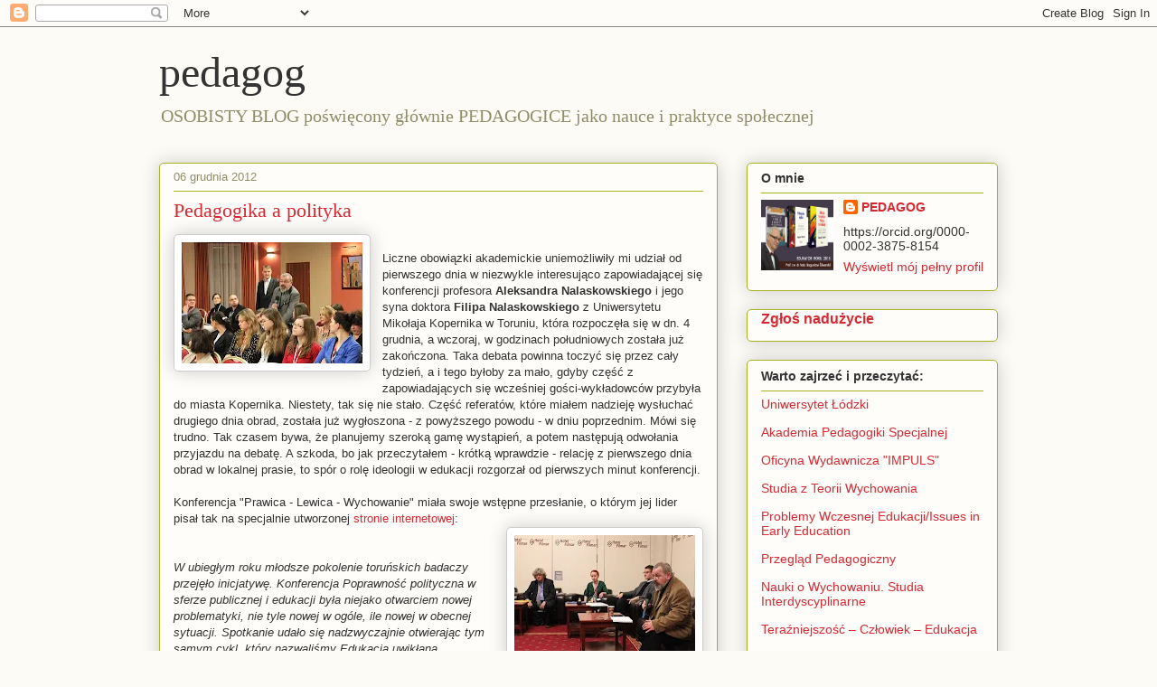

--- FILE ---
content_type: text/html; charset=UTF-8
request_url: https://sliwerski-pedagog.blogspot.com/2012/12/pedagogika-polityka.html
body_size: 15948
content:
<!DOCTYPE html>
<html class='v2' dir='ltr' lang='pl'>
<head>
<link href='https://www.blogger.com/static/v1/widgets/335934321-css_bundle_v2.css' rel='stylesheet' type='text/css'/>
<meta content='width=1100' name='viewport'/>
<meta content='text/html; charset=UTF-8' http-equiv='Content-Type'/>
<meta content='blogger' name='generator'/>
<link href='https://sliwerski-pedagog.blogspot.com/favicon.ico' rel='icon' type='image/x-icon'/>
<link href='https://sliwerski-pedagog.blogspot.com/2012/12/pedagogika-polityka.html' rel='canonical'/>
<link rel="alternate" type="application/atom+xml" title="pedagog - Atom" href="https://sliwerski-pedagog.blogspot.com/feeds/posts/default" />
<link rel="alternate" type="application/rss+xml" title="pedagog - RSS" href="https://sliwerski-pedagog.blogspot.com/feeds/posts/default?alt=rss" />
<link rel="service.post" type="application/atom+xml" title="pedagog - Atom" href="https://www.blogger.com/feeds/4983906471130010497/posts/default" />

<link rel="alternate" type="application/atom+xml" title="pedagog - Atom" href="https://sliwerski-pedagog.blogspot.com/feeds/4785099331834126483/comments/default" />
<!--Can't find substitution for tag [blog.ieCssRetrofitLinks]-->
<link href='https://blogger.googleusercontent.com/img/b/R29vZ2xl/AVvXsEib7vuW8w7b3kyuQaCaMacxP8UxdK-cyRplj2MVJddj0yd52FyIg7gDya7hOcBn_wUi1CAkjCo1uS5JiFOAadAAyyThSTcaXccURzo8XJSrLZoRw7ARGvRtad14j9-kq8QSABPeNAckbSY/s200/IMG_6638.JPG' rel='image_src'/>
<meta content='https://sliwerski-pedagog.blogspot.com/2012/12/pedagogika-polityka.html' property='og:url'/>
<meta content='Pedagogika a polityka' property='og:title'/>
<meta content='pedagogika,  edukacja, nauka, szkolnictwo wyższe, kształcenie, wychowanie, awanse na stopnie i tytuły naukowe, polityka oświatowa' property='og:description'/>
<meta content='https://blogger.googleusercontent.com/img/b/R29vZ2xl/AVvXsEib7vuW8w7b3kyuQaCaMacxP8UxdK-cyRplj2MVJddj0yd52FyIg7gDya7hOcBn_wUi1CAkjCo1uS5JiFOAadAAyyThSTcaXccURzo8XJSrLZoRw7ARGvRtad14j9-kq8QSABPeNAckbSY/w1200-h630-p-k-no-nu/IMG_6638.JPG' property='og:image'/>
<title>pedagog: Pedagogika a polityka</title>
<style id='page-skin-1' type='text/css'><!--
/*
-----------------------------------------------
Blogger Template Style
Name:     Awesome Inc.
Designer: Tina Chen
URL:      tinachen.org
----------------------------------------------- */
/* Content
----------------------------------------------- */
body {
font: normal normal 13px Arial, Tahoma, Helvetica, FreeSans, sans-serif;
color: #333333;
background: #fcfbf5 none repeat scroll top left;
}
html body .content-outer {
min-width: 0;
max-width: 100%;
width: 100%;
}
a:link {
text-decoration: none;
color: #d52a33;
}
a:visited {
text-decoration: none;
color: #7d181e;
}
a:hover {
text-decoration: underline;
color: #d52a33;
}
.body-fauxcolumn-outer .cap-top {
position: absolute;
z-index: 1;
height: 276px;
width: 100%;
background: transparent none repeat-x scroll top left;
_background-image: none;
}
/* Columns
----------------------------------------------- */
.content-inner {
padding: 0;
}
.header-inner .section {
margin: 0 16px;
}
.tabs-inner .section {
margin: 0 16px;
}
.main-inner {
padding-top: 30px;
}
.main-inner .column-center-inner,
.main-inner .column-left-inner,
.main-inner .column-right-inner {
padding: 0 5px;
}
*+html body .main-inner .column-center-inner {
margin-top: -30px;
}
#layout .main-inner .column-center-inner {
margin-top: 0;
}
/* Header
----------------------------------------------- */
.header-outer {
margin: 0 0 0 0;
background: transparent none repeat scroll 0 0;
}
.Header h1 {
font: normal normal 48px Georgia, Utopia, 'Palatino Linotype', Palatino, serif;
color: #333333;
text-shadow: 0 0 -1px #000000;
}
.Header h1 a {
color: #333333;
}
.Header .description {
font: normal normal 20px Georgia, Utopia, 'Palatino Linotype', Palatino, serif;
color: #908d6a;
}
.header-inner .Header .titlewrapper,
.header-inner .Header .descriptionwrapper {
padding-left: 0;
padding-right: 0;
margin-bottom: 0;
}
.header-inner .Header .titlewrapper {
padding-top: 22px;
}
/* Tabs
----------------------------------------------- */
.tabs-outer {
overflow: hidden;
position: relative;
background: #b3ca88 url(https://resources.blogblog.com/blogblog/data/1kt/awesomeinc/tabs_gradient_light.png) repeat scroll 0 0;
}
#layout .tabs-outer {
overflow: visible;
}
.tabs-cap-top, .tabs-cap-bottom {
position: absolute;
width: 100%;
border-top: 1px solid #908d6a;
}
.tabs-cap-bottom {
bottom: 0;
}
.tabs-inner .widget li a {
display: inline-block;
margin: 0;
padding: .6em 1.5em;
font: normal normal 13px Arial, Tahoma, Helvetica, FreeSans, sans-serif;
color: #333333;
border-top: 1px solid #908d6a;
border-bottom: 1px solid #908d6a;
border-left: 1px solid #908d6a;
height: 16px;
line-height: 16px;
}
.tabs-inner .widget li:last-child a {
border-right: 1px solid #908d6a;
}
.tabs-inner .widget li.selected a, .tabs-inner .widget li a:hover {
background: #63704b url(https://resources.blogblog.com/blogblog/data/1kt/awesomeinc/tabs_gradient_light.png) repeat-x scroll 0 -100px;
color: #ffffff;
}
/* Headings
----------------------------------------------- */
h2 {
font: normal bold 14px Arial, Tahoma, Helvetica, FreeSans, sans-serif;
color: #333333;
}
/* Widgets
----------------------------------------------- */
.main-inner .section {
margin: 0 27px;
padding: 0;
}
.main-inner .column-left-outer,
.main-inner .column-right-outer {
margin-top: 0;
}
#layout .main-inner .column-left-outer,
#layout .main-inner .column-right-outer {
margin-top: 0;
}
.main-inner .column-left-inner,
.main-inner .column-right-inner {
background: transparent none repeat 0 0;
-moz-box-shadow: 0 0 0 rgba(0, 0, 0, .2);
-webkit-box-shadow: 0 0 0 rgba(0, 0, 0, .2);
-goog-ms-box-shadow: 0 0 0 rgba(0, 0, 0, .2);
box-shadow: 0 0 0 rgba(0, 0, 0, .2);
-moz-border-radius: 5px;
-webkit-border-radius: 5px;
-goog-ms-border-radius: 5px;
border-radius: 5px;
}
#layout .main-inner .column-left-inner,
#layout .main-inner .column-right-inner {
margin-top: 0;
}
.sidebar .widget {
font: normal normal 14px Arial, Tahoma, Helvetica, FreeSans, sans-serif;
color: #333333;
}
.sidebar .widget a:link {
color: #d52a33;
}
.sidebar .widget a:visited {
color: #7d181e;
}
.sidebar .widget a:hover {
color: #d52a33;
}
.sidebar .widget h2 {
text-shadow: 0 0 -1px #000000;
}
.main-inner .widget {
background-color: #fefdfa;
border: 1px solid #aab123;
padding: 0 15px 15px;
margin: 20px -16px;
-moz-box-shadow: 0 0 20px rgba(0, 0, 0, .2);
-webkit-box-shadow: 0 0 20px rgba(0, 0, 0, .2);
-goog-ms-box-shadow: 0 0 20px rgba(0, 0, 0, .2);
box-shadow: 0 0 20px rgba(0, 0, 0, .2);
-moz-border-radius: 5px;
-webkit-border-radius: 5px;
-goog-ms-border-radius: 5px;
border-radius: 5px;
}
.main-inner .widget h2 {
margin: 0 -0;
padding: .6em 0 .5em;
border-bottom: 1px solid transparent;
}
.footer-inner .widget h2 {
padding: 0 0 .4em;
border-bottom: 1px solid transparent;
}
.main-inner .widget h2 + div, .footer-inner .widget h2 + div {
border-top: 1px solid #aab123;
padding-top: 8px;
}
.main-inner .widget .widget-content {
margin: 0 -0;
padding: 7px 0 0;
}
.main-inner .widget ul, .main-inner .widget #ArchiveList ul.flat {
margin: -8px -15px 0;
padding: 0;
list-style: none;
}
.main-inner .widget #ArchiveList {
margin: -8px 0 0;
}
.main-inner .widget ul li, .main-inner .widget #ArchiveList ul.flat li {
padding: .5em 15px;
text-indent: 0;
color: #666666;
border-top: 0 solid #aab123;
border-bottom: 1px solid transparent;
}
.main-inner .widget #ArchiveList ul li {
padding-top: .25em;
padding-bottom: .25em;
}
.main-inner .widget ul li:first-child, .main-inner .widget #ArchiveList ul.flat li:first-child {
border-top: none;
}
.main-inner .widget ul li:last-child, .main-inner .widget #ArchiveList ul.flat li:last-child {
border-bottom: none;
}
.post-body {
position: relative;
}
.main-inner .widget .post-body ul {
padding: 0 2.5em;
margin: .5em 0;
list-style: disc;
}
.main-inner .widget .post-body ul li {
padding: 0.25em 0;
margin-bottom: .25em;
color: #333333;
border: none;
}
.footer-inner .widget ul {
padding: 0;
list-style: none;
}
.widget .zippy {
color: #666666;
}
/* Posts
----------------------------------------------- */
body .main-inner .Blog {
padding: 0;
margin-bottom: 1em;
background-color: transparent;
border: none;
-moz-box-shadow: 0 0 0 rgba(0, 0, 0, 0);
-webkit-box-shadow: 0 0 0 rgba(0, 0, 0, 0);
-goog-ms-box-shadow: 0 0 0 rgba(0, 0, 0, 0);
box-shadow: 0 0 0 rgba(0, 0, 0, 0);
}
.main-inner .section:last-child .Blog:last-child {
padding: 0;
margin-bottom: 1em;
}
.main-inner .widget h2.date-header {
margin: 0 -15px 1px;
padding: 0 0 0 0;
font: normal normal 13px Arial, Tahoma, Helvetica, FreeSans, sans-serif;
color: #908d6a;
background: transparent none no-repeat scroll top left;
border-top: 0 solid #aab123;
border-bottom: 1px solid transparent;
-moz-border-radius-topleft: 0;
-moz-border-radius-topright: 0;
-webkit-border-top-left-radius: 0;
-webkit-border-top-right-radius: 0;
border-top-left-radius: 0;
border-top-right-radius: 0;
position: static;
bottom: 100%;
right: 15px;
text-shadow: 0 0 -1px #000000;
}
.main-inner .widget h2.date-header span {
font: normal normal 13px Arial, Tahoma, Helvetica, FreeSans, sans-serif;
display: block;
padding: .5em 15px;
border-left: 0 solid #aab123;
border-right: 0 solid #aab123;
}
.date-outer {
position: relative;
margin: 30px 0 20px;
padding: 0 15px;
background-color: #fefdfa;
border: 1px solid #aab123;
-moz-box-shadow: 0 0 20px rgba(0, 0, 0, .2);
-webkit-box-shadow: 0 0 20px rgba(0, 0, 0, .2);
-goog-ms-box-shadow: 0 0 20px rgba(0, 0, 0, .2);
box-shadow: 0 0 20px rgba(0, 0, 0, .2);
-moz-border-radius: 5px;
-webkit-border-radius: 5px;
-goog-ms-border-radius: 5px;
border-radius: 5px;
}
.date-outer:first-child {
margin-top: 0;
}
.date-outer:last-child {
margin-bottom: 20px;
-moz-border-radius-bottomleft: 5px;
-moz-border-radius-bottomright: 5px;
-webkit-border-bottom-left-radius: 5px;
-webkit-border-bottom-right-radius: 5px;
-goog-ms-border-bottom-left-radius: 5px;
-goog-ms-border-bottom-right-radius: 5px;
border-bottom-left-radius: 5px;
border-bottom-right-radius: 5px;
}
.date-posts {
margin: 0 -0;
padding: 0 0;
clear: both;
}
.post-outer, .inline-ad {
border-top: 1px solid #aab123;
margin: 0 -0;
padding: 15px 0;
}
.post-outer {
padding-bottom: 10px;
}
.post-outer:first-child {
padding-top: 0;
border-top: none;
}
.post-outer:last-child, .inline-ad:last-child {
border-bottom: none;
}
.post-body {
position: relative;
}
.post-body img {
padding: 8px;
background: #ffffff;
border: 1px solid #cccccc;
-moz-box-shadow: 0 0 20px rgba(0, 0, 0, .2);
-webkit-box-shadow: 0 0 20px rgba(0, 0, 0, .2);
box-shadow: 0 0 20px rgba(0, 0, 0, .2);
-moz-border-radius: 5px;
-webkit-border-radius: 5px;
border-radius: 5px;
}
h3.post-title, h4 {
font: normal normal 22px Georgia, Utopia, 'Palatino Linotype', Palatino, serif;
color: #d52a33;
}
h3.post-title a {
font: normal normal 22px Georgia, Utopia, 'Palatino Linotype', Palatino, serif;
color: #d52a33;
}
h3.post-title a:hover {
color: #d52a33;
text-decoration: underline;
}
.post-header {
margin: 0 0 1em;
}
.post-body {
line-height: 1.4;
}
.post-outer h2 {
color: #333333;
}
.post-footer {
margin: 1.5em 0 0;
}
#blog-pager {
padding: 15px;
font-size: 120%;
background-color: #fefdfa;
border: 1px solid #aab123;
-moz-box-shadow: 0 0 20px rgba(0, 0, 0, .2);
-webkit-box-shadow: 0 0 20px rgba(0, 0, 0, .2);
-goog-ms-box-shadow: 0 0 20px rgba(0, 0, 0, .2);
box-shadow: 0 0 20px rgba(0, 0, 0, .2);
-moz-border-radius: 5px;
-webkit-border-radius: 5px;
-goog-ms-border-radius: 5px;
border-radius: 5px;
-moz-border-radius-topleft: 5px;
-moz-border-radius-topright: 5px;
-webkit-border-top-left-radius: 5px;
-webkit-border-top-right-radius: 5px;
-goog-ms-border-top-left-radius: 5px;
-goog-ms-border-top-right-radius: 5px;
border-top-left-radius: 5px;
border-top-right-radius-topright: 5px;
margin-top: 1em;
}
.blog-feeds, .post-feeds {
margin: 1em 0;
text-align: center;
color: #333333;
}
.blog-feeds a, .post-feeds a {
color: #d52a33;
}
.blog-feeds a:visited, .post-feeds a:visited {
color: #7d181e;
}
.blog-feeds a:hover, .post-feeds a:hover {
color: #d52a33;
}
.post-outer .comments {
margin-top: 2em;
}
/* Comments
----------------------------------------------- */
.comments .comments-content .icon.blog-author {
background-repeat: no-repeat;
background-image: url([data-uri]);
}
.comments .comments-content .loadmore a {
border-top: 1px solid #908d6a;
border-bottom: 1px solid #908d6a;
}
.comments .continue {
border-top: 2px solid #908d6a;
}
/* Footer
----------------------------------------------- */
.footer-outer {
margin: -20px 0 -1px;
padding: 20px 0 0;
color: #333333;
overflow: hidden;
}
.footer-fauxborder-left {
border-top: 1px solid #aab123;
background: #fefdfa none repeat scroll 0 0;
-moz-box-shadow: 0 0 20px rgba(0, 0, 0, .2);
-webkit-box-shadow: 0 0 20px rgba(0, 0, 0, .2);
-goog-ms-box-shadow: 0 0 20px rgba(0, 0, 0, .2);
box-shadow: 0 0 20px rgba(0, 0, 0, .2);
margin: 0 -20px;
}
/* Mobile
----------------------------------------------- */
body.mobile {
background-size: auto;
}
.mobile .body-fauxcolumn-outer {
background: transparent none repeat scroll top left;
}
*+html body.mobile .main-inner .column-center-inner {
margin-top: 0;
}
.mobile .main-inner .widget {
padding: 0 0 15px;
}
.mobile .main-inner .widget h2 + div,
.mobile .footer-inner .widget h2 + div {
border-top: none;
padding-top: 0;
}
.mobile .footer-inner .widget h2 {
padding: 0.5em 0;
border-bottom: none;
}
.mobile .main-inner .widget .widget-content {
margin: 0;
padding: 7px 0 0;
}
.mobile .main-inner .widget ul,
.mobile .main-inner .widget #ArchiveList ul.flat {
margin: 0 -15px 0;
}
.mobile .main-inner .widget h2.date-header {
right: 0;
}
.mobile .date-header span {
padding: 0.4em 0;
}
.mobile .date-outer:first-child {
margin-bottom: 0;
border: 1px solid #aab123;
-moz-border-radius-topleft: 5px;
-moz-border-radius-topright: 5px;
-webkit-border-top-left-radius: 5px;
-webkit-border-top-right-radius: 5px;
-goog-ms-border-top-left-radius: 5px;
-goog-ms-border-top-right-radius: 5px;
border-top-left-radius: 5px;
border-top-right-radius: 5px;
}
.mobile .date-outer {
border-color: #aab123;
border-width: 0 1px 1px;
}
.mobile .date-outer:last-child {
margin-bottom: 0;
}
.mobile .main-inner {
padding: 0;
}
.mobile .header-inner .section {
margin: 0;
}
.mobile .post-outer, .mobile .inline-ad {
padding: 5px 0;
}
.mobile .tabs-inner .section {
margin: 0 10px;
}
.mobile .main-inner .widget h2 {
margin: 0;
padding: 0;
}
.mobile .main-inner .widget h2.date-header span {
padding: 0;
}
.mobile .main-inner .widget .widget-content {
margin: 0;
padding: 7px 0 0;
}
.mobile #blog-pager {
border: 1px solid transparent;
background: #fefdfa none repeat scroll 0 0;
}
.mobile .main-inner .column-left-inner,
.mobile .main-inner .column-right-inner {
background: transparent none repeat 0 0;
-moz-box-shadow: none;
-webkit-box-shadow: none;
-goog-ms-box-shadow: none;
box-shadow: none;
}
.mobile .date-posts {
margin: 0;
padding: 0;
}
.mobile .footer-fauxborder-left {
margin: 0;
border-top: inherit;
}
.mobile .main-inner .section:last-child .Blog:last-child {
margin-bottom: 0;
}
.mobile-index-contents {
color: #333333;
}
.mobile .mobile-link-button {
background: #d52a33 url(https://resources.blogblog.com/blogblog/data/1kt/awesomeinc/tabs_gradient_light.png) repeat scroll 0 0;
}
.mobile-link-button a:link, .mobile-link-button a:visited {
color: #ffffff;
}
.mobile .tabs-inner .PageList .widget-content {
background: transparent;
border-top: 1px solid;
border-color: #908d6a;
color: #333333;
}
.mobile .tabs-inner .PageList .widget-content .pagelist-arrow {
border-left: 1px solid #908d6a;
}

--></style>
<style id='template-skin-1' type='text/css'><!--
body {
min-width: 960px;
}
.content-outer, .content-fauxcolumn-outer, .region-inner {
min-width: 960px;
max-width: 960px;
_width: 960px;
}
.main-inner .columns {
padding-left: 0;
padding-right: 310px;
}
.main-inner .fauxcolumn-center-outer {
left: 0;
right: 310px;
/* IE6 does not respect left and right together */
_width: expression(this.parentNode.offsetWidth -
parseInt("0") -
parseInt("310px") + 'px');
}
.main-inner .fauxcolumn-left-outer {
width: 0;
}
.main-inner .fauxcolumn-right-outer {
width: 310px;
}
.main-inner .column-left-outer {
width: 0;
right: 100%;
margin-left: -0;
}
.main-inner .column-right-outer {
width: 310px;
margin-right: -310px;
}
#layout {
min-width: 0;
}
#layout .content-outer {
min-width: 0;
width: 800px;
}
#layout .region-inner {
min-width: 0;
width: auto;
}
body#layout div.add_widget {
padding: 8px;
}
body#layout div.add_widget a {
margin-left: 32px;
}
--></style>
<link href='https://www.blogger.com/dyn-css/authorization.css?targetBlogID=4983906471130010497&amp;zx=3f1fb146-e442-40d7-a87c-1d4b640ee323' media='none' onload='if(media!=&#39;all&#39;)media=&#39;all&#39;' rel='stylesheet'/><noscript><link href='https://www.blogger.com/dyn-css/authorization.css?targetBlogID=4983906471130010497&amp;zx=3f1fb146-e442-40d7-a87c-1d4b640ee323' rel='stylesheet'/></noscript>
<meta name='google-adsense-platform-account' content='ca-host-pub-1556223355139109'/>
<meta name='google-adsense-platform-domain' content='blogspot.com'/>

<!-- data-ad-client=ca-pub-7691986349484166 -->

</head>
<body class='loading variant-renewable'>
<div class='navbar section' id='navbar' name='Pasek nawigacyjny'><div class='widget Navbar' data-version='1' id='Navbar1'><script type="text/javascript">
    function setAttributeOnload(object, attribute, val) {
      if(window.addEventListener) {
        window.addEventListener('load',
          function(){ object[attribute] = val; }, false);
      } else {
        window.attachEvent('onload', function(){ object[attribute] = val; });
      }
    }
  </script>
<div id="navbar-iframe-container"></div>
<script type="text/javascript" src="https://apis.google.com/js/platform.js"></script>
<script type="text/javascript">
      gapi.load("gapi.iframes:gapi.iframes.style.bubble", function() {
        if (gapi.iframes && gapi.iframes.getContext) {
          gapi.iframes.getContext().openChild({
              url: 'https://www.blogger.com/navbar/4983906471130010497?po\x3d4785099331834126483\x26origin\x3dhttps://sliwerski-pedagog.blogspot.com',
              where: document.getElementById("navbar-iframe-container"),
              id: "navbar-iframe"
          });
        }
      });
    </script><script type="text/javascript">
(function() {
var script = document.createElement('script');
script.type = 'text/javascript';
script.src = '//pagead2.googlesyndication.com/pagead/js/google_top_exp.js';
var head = document.getElementsByTagName('head')[0];
if (head) {
head.appendChild(script);
}})();
</script>
</div></div>
<div class='body-fauxcolumns'>
<div class='fauxcolumn-outer body-fauxcolumn-outer'>
<div class='cap-top'>
<div class='cap-left'></div>
<div class='cap-right'></div>
</div>
<div class='fauxborder-left'>
<div class='fauxborder-right'></div>
<div class='fauxcolumn-inner'>
</div>
</div>
<div class='cap-bottom'>
<div class='cap-left'></div>
<div class='cap-right'></div>
</div>
</div>
</div>
<div class='content'>
<div class='content-fauxcolumns'>
<div class='fauxcolumn-outer content-fauxcolumn-outer'>
<div class='cap-top'>
<div class='cap-left'></div>
<div class='cap-right'></div>
</div>
<div class='fauxborder-left'>
<div class='fauxborder-right'></div>
<div class='fauxcolumn-inner'>
</div>
</div>
<div class='cap-bottom'>
<div class='cap-left'></div>
<div class='cap-right'></div>
</div>
</div>
</div>
<div class='content-outer'>
<div class='content-cap-top cap-top'>
<div class='cap-left'></div>
<div class='cap-right'></div>
</div>
<div class='fauxborder-left content-fauxborder-left'>
<div class='fauxborder-right content-fauxborder-right'></div>
<div class='content-inner'>
<header>
<div class='header-outer'>
<div class='header-cap-top cap-top'>
<div class='cap-left'></div>
<div class='cap-right'></div>
</div>
<div class='fauxborder-left header-fauxborder-left'>
<div class='fauxborder-right header-fauxborder-right'></div>
<div class='region-inner header-inner'>
<div class='header section' id='header' name='Nagłówek'><div class='widget Header' data-version='1' id='Header1'>
<div id='header-inner'>
<div class='titlewrapper'>
<h1 class='title'>
<a href='https://sliwerski-pedagog.blogspot.com/'>
pedagog
</a>
</h1>
</div>
<div class='descriptionwrapper'>
<p class='description'><span>OSOBISTY BLOG poświęcony głównie PEDAGOGICE jako nauce i praktyce społecznej</span></p>
</div>
</div>
</div></div>
</div>
</div>
<div class='header-cap-bottom cap-bottom'>
<div class='cap-left'></div>
<div class='cap-right'></div>
</div>
</div>
</header>
<div class='tabs-outer'>
<div class='tabs-cap-top cap-top'>
<div class='cap-left'></div>
<div class='cap-right'></div>
</div>
<div class='fauxborder-left tabs-fauxborder-left'>
<div class='fauxborder-right tabs-fauxborder-right'></div>
<div class='region-inner tabs-inner'>
<div class='tabs no-items section' id='crosscol' name='Wszystkie kolumny'></div>
<div class='tabs no-items section' id='crosscol-overflow' name='Cross-Column 2'></div>
</div>
</div>
<div class='tabs-cap-bottom cap-bottom'>
<div class='cap-left'></div>
<div class='cap-right'></div>
</div>
</div>
<div class='main-outer'>
<div class='main-cap-top cap-top'>
<div class='cap-left'></div>
<div class='cap-right'></div>
</div>
<div class='fauxborder-left main-fauxborder-left'>
<div class='fauxborder-right main-fauxborder-right'></div>
<div class='region-inner main-inner'>
<div class='columns fauxcolumns'>
<div class='fauxcolumn-outer fauxcolumn-center-outer'>
<div class='cap-top'>
<div class='cap-left'></div>
<div class='cap-right'></div>
</div>
<div class='fauxborder-left'>
<div class='fauxborder-right'></div>
<div class='fauxcolumn-inner'>
</div>
</div>
<div class='cap-bottom'>
<div class='cap-left'></div>
<div class='cap-right'></div>
</div>
</div>
<div class='fauxcolumn-outer fauxcolumn-left-outer'>
<div class='cap-top'>
<div class='cap-left'></div>
<div class='cap-right'></div>
</div>
<div class='fauxborder-left'>
<div class='fauxborder-right'></div>
<div class='fauxcolumn-inner'>
</div>
</div>
<div class='cap-bottom'>
<div class='cap-left'></div>
<div class='cap-right'></div>
</div>
</div>
<div class='fauxcolumn-outer fauxcolumn-right-outer'>
<div class='cap-top'>
<div class='cap-left'></div>
<div class='cap-right'></div>
</div>
<div class='fauxborder-left'>
<div class='fauxborder-right'></div>
<div class='fauxcolumn-inner'>
</div>
</div>
<div class='cap-bottom'>
<div class='cap-left'></div>
<div class='cap-right'></div>
</div>
</div>
<!-- corrects IE6 width calculation -->
<div class='columns-inner'>
<div class='column-center-outer'>
<div class='column-center-inner'>
<div class='main section' id='main' name='Główny'><div class='widget Blog' data-version='1' id='Blog1'>
<div class='blog-posts hfeed'>

          <div class="date-outer">
        
<h2 class='date-header'><span>06 grudnia 2012</span></h2>

          <div class="date-posts">
        
<div class='post-outer'>
<div class='post hentry uncustomized-post-template' itemprop='blogPost' itemscope='itemscope' itemtype='http://schema.org/BlogPosting'>
<meta content='https://blogger.googleusercontent.com/img/b/R29vZ2xl/AVvXsEib7vuW8w7b3kyuQaCaMacxP8UxdK-cyRplj2MVJddj0yd52FyIg7gDya7hOcBn_wUi1CAkjCo1uS5JiFOAadAAyyThSTcaXccURzo8XJSrLZoRw7ARGvRtad14j9-kq8QSABPeNAckbSY/s200/IMG_6638.JPG' itemprop='image_url'/>
<meta content='4983906471130010497' itemprop='blogId'/>
<meta content='4785099331834126483' itemprop='postId'/>
<a name='4785099331834126483'></a>
<h3 class='post-title entry-title' itemprop='name'>
Pedagogika a polityka
</h3>
<div class='post-header'>
<div class='post-header-line-1'></div>
</div>
<div class='post-body entry-content' id='post-body-4785099331834126483' itemprop='description articleBody'>
<div class="separator" style="clear: both; text-align: center;"><a href="https://blogger.googleusercontent.com/img/b/R29vZ2xl/AVvXsEib7vuW8w7b3kyuQaCaMacxP8UxdK-cyRplj2MVJddj0yd52FyIg7gDya7hOcBn_wUi1CAkjCo1uS5JiFOAadAAyyThSTcaXccURzo8XJSrLZoRw7ARGvRtad14j9-kq8QSABPeNAckbSY/s1600/IMG_6638.JPG" imageanchor="1" style="clear:left; float:left;margin-right:1em; margin-bottom:1em"><img border="0" height="134" loading="lazy" src="https://blogger.googleusercontent.com/img/b/R29vZ2xl/AVvXsEib7vuW8w7b3kyuQaCaMacxP8UxdK-cyRplj2MVJddj0yd52FyIg7gDya7hOcBn_wUi1CAkjCo1uS5JiFOAadAAyyThSTcaXccURzo8XJSrLZoRw7ARGvRtad14j9-kq8QSABPeNAckbSY/s200-rw/IMG_6638.JPG" width="200" /></a></div><br />
Liczne obowiązki akademickie uniemożliwiły mi udział od pierwszego dnia w niezwykle interesująco zapowiadającej się konferencji profesora <b>Aleksandra Nalaskowskiego </b> i jego syna doktora <b>Filipa Nalaskowskiego </b>z Uniwersytetu Mikołaja Kopernika w Toruniu, która rozpoczęła się w dn. 4 grudnia, a wczoraj, w godzinach południowych została już zakończona. Taka debata powinna toczyć się przez cały tydzień, a i tego byłoby za mało, gdyby część z zapowiadających się wcześniej gości-wykładowców przybyła do miasta Kopernika. Niestety, tak się nie stało. Część referatów, które miałem nadzieję wysłuchać drugiego dnia obrad, została już wygłoszona - z powyższego powodu - w dniu poprzednim. Mówi się trudno. Tak czasem bywa, że planujemy szeroką gamę wystąpień, a potem następują odwołania przyjazdu na debatę. A szkoda, bo jak przeczytałem - krótką wprawdzie - relację z pierwszego dnia obrad w lokalnej prasie, to spór o rolę ideologii w edukacji rozgorzał od pierwszych minut konferencji. <br />
<br />
Konferencja "Prawica - Lewica - Wychowanie" miała swoje wstępne przesłanie, o którym jej lider pisał tak na specjalnie utworzonej <a href="http://www.p-l-w.umk.pl/">stronie internetowej</a>: <br />
<div class="separator" style="clear: both; text-align: center;"><a href="https://blogger.googleusercontent.com/img/b/R29vZ2xl/AVvXsEh33Jiqecug9Kg5I5ws-ShSONFuylC5EjV-YbrsJpVImN9sVjzQmSw0I2Bdo9NJu0vsDze9-77wbGSnoQD5dOrV-_ST7ZW6Dp5WKoozfRVEaFVkwEpkFbhUmsepUuiL6-fzk_qsVYqXknM/s1600/IMG_6707.JPG" imageanchor="1" style="clear:right; float:right; margin-left:1em; margin-bottom:1em"><img border="0" height="134" loading="lazy" src="https://blogger.googleusercontent.com/img/b/R29vZ2xl/AVvXsEh33Jiqecug9Kg5I5ws-ShSONFuylC5EjV-YbrsJpVImN9sVjzQmSw0I2Bdo9NJu0vsDze9-77wbGSnoQD5dOrV-_ST7ZW6Dp5WKoozfRVEaFVkwEpkFbhUmsepUuiL6-fzk_qsVYqXknM/s200-rw/IMG_6707.JPG" width="200" /></a></div><br />
<br />
<i>W ubiegłym roku młodsze pokolenie toruńskich badaczy przejęło inicjatywę. Konferencja Poprawność polityczna w sferze publicznej i edukacji była niejako otwarciem nowej problematyki, nie tyle nowej w ogóle, ile nowej w obecnej sytuacji. Spotkanie udało się nadzwyczajnie otwierając tym samym cykl, który nazwaliśmy Edukacja uwikłana. Znakomici goście dopisali, a słuchaczy było multum. Pomysłodawcą i liderem całego przedsięwzięcia był mój syn dr Filip Nalaskowski, który z niewielkim, ale nadzwyczaj kompetentnym zespołem naukowym robotę wykonał perfekcyjnie. Nic więc dziwnego, że ten właśnie naukowy zastęp poprosiłem o realizację swojego pomysłu Prawica-lewica-wychowanie będącego pewną kontynuacją cyklu zapoczątkowanego przez spontaniczność, ciekawość i profesjonalizm młodszej generacji toruńskich pedagogów. <br />
<br />
Nie śmiem Państwu narzucać rozumienia kategorii &#8222;lewica&#8221; czy &#8222;prawica&#8221;. Każdy z nas interpretuje je indywidualnie i na swój sposób wyraźnie. Pełnia tych interpretacji tworzy nasz społeczny krajobraz, który w wykonaniu prawdziwych gwiazd nauki i społecznej praktyki z całą pewnością nie zamieni się w landszaft. To na tle tego krajobrazu istnieje wychowanie, ideał wychowania, szkoła i zapiekłe niekiedy spory. Warto o tym mówić, warto, aby młodsi słuchali. (...) Jak łatwo zauważyć propozycja dotyczy pewnych biegunów kategorialnych. Nie ma w niej więc  miejsca na tzw. centrum. To zabieg świadomy i przemyślany. Chodzi bowiem o zaznaczenie wyrazistych konturów, a nie szarości czy półtonów tego szkicu. Działanie może mało subtelne, ale w obecnej sytuacji myślenia o wychowaniu niezbędne</i> <br />
<br />
<div class="separator" style="clear: both; text-align: center;"><a href="https://blogger.googleusercontent.com/img/b/R29vZ2xl/AVvXsEhKbTthcNT7TK3-45OoHgEto6kUXVk2Y19ofU6FgkcIxlKaikc7uaXxeH623Ufgagfju9_YTu501x5sGPUxaKTHGqRhs7XwDyPfQmjxvIUXrxVX8WbhVt0WDx37LuhEvHaA3Hyi9G5I3-U/s1600/IMG_6784.JPG" imageanchor="1" style="clear:right; float:right; margin-left:1em; margin-bottom:1em"><img border="0" height="134" loading="lazy" src="https://blogger.googleusercontent.com/img/b/R29vZ2xl/AVvXsEhKbTthcNT7TK3-45OoHgEto6kUXVk2Y19ofU6FgkcIxlKaikc7uaXxeH623Ufgagfju9_YTu501x5sGPUxaKTHGqRhs7XwDyPfQmjxvIUXrxVX8WbhVt0WDx37LuhEvHaA3Hyi9G5I3-U/s200-rw/IMG_6784.JPG" width="200" /></a></div><br />
<br />
Obrady  miały charakter wyłącznie plenarny, dzięki czemu każdy ich uczestnik  miał możliwość nie tylko wysłuchania syntetycznych wprowadzeń do kluczowych, a zamówionych przez Organizatora, tematów, by móc w czasie dyskusji swobodnie formułować pytania, spierać się, atakować czy domagać się koniecznych wyjaśnień. Wczoraj mogłem wysłuchać tylko dwóch wystąpień - prof. dr hab. Zbyszko Melosika z UAM w Poznaniu na temat: <i>Uniwersytet i polityka: rekonstrukcja dyskursów dominacji </i>oraz dr Dagny Dejny o fenomenie wychowania endemicznego. Powyższym problemom i ich badaczom poświęcałem już w blogu miejsce, omawiając ich publikacje czy wystąpienia na innych konferencjach, więc nie będę ich tu powtarzał. <br />
<br />
<br />
<br />
O pierwszym dniu obrad tak pisał m.in. red. <a href="http://www.nowosci.com.pl/look/nowosci/article.tpl?IdLanguage=17&amp;IdPublication=6&amp;NrIssue=2213&amp;NrSection=1&amp;NrArticle=234438&amp;IdTag=38">Artur Olewiński</a>: <br />
<br />
<i> Jednym z prelegentów jest prof. Tomasz Szkudlarek z Uniwersytetu Gdańskiego. W swoim wystąpieniu sięgnął do źródeł tożsamości politycznej.<div class="separator" style="clear: both; text-align: center;"><a href="https://blogger.googleusercontent.com/img/b/R29vZ2xl/AVvXsEgJLB71u-fcXXa9sJhlUiAiAGmqqe7j3qrgAE9VDXyXGBAcO1J_c4Aq41xOCUCIQt6QluDyQRNFLyC-OKeaeidR9oY6-BUWYiViRHU9YYMm1hJZDcX2uYZhPgBWx2-pERZctEr1nPA27u0/s1600/IMG_6548.JPG" imageanchor="1" style="clear:left; float:left;margin-right:1em; margin-bottom:1em"><img border="0" height="134" loading="lazy" src="https://blogger.googleusercontent.com/img/b/R29vZ2xl/AVvXsEgJLB71u-fcXXa9sJhlUiAiAGmqqe7j3qrgAE9VDXyXGBAcO1J_c4Aq41xOCUCIQt6QluDyQRNFLyC-OKeaeidR9oY6-BUWYiViRHU9YYMm1hJZDcX2uYZhPgBWx2-pERZctEr1nPA27u0/s200-rw/IMG_6548.JPG" width="200" /></a></div><br />
<br />
<br />
- Problem relacji między lewicą i prawicą nie leży wyłącznie w gestii ludzi zajmujących się kwestiami wychowania, wystarczy spojrzeć na scenę polityczną - mówi prof. Tomasz Szkudlarek. - Staram się sięgnąć głębiej, do tego, jak konstruowane są tożsamości polityczne - i lewicowe, i prawicowe. Funkcjonują one w swoich klasycznych formach już bardzo rzadko i są bardzo przemieszane. Pewne idee lewicy przejmuje prawica, a partie lewicowe stają się partiami liberalno-rynkowymi. Łatwo o dezorientację.<br />
<br />
Naukowcy powtarzają, że polityka jest obecna w wychowaniu, mimo że nie zawsze ją dostrzegamy. - Pojęcie polityki jest zmanipulowane, stąd jej połączenie z edukacją być może źle nam się kojarzy - uważa Katarzyna Szymala ze Stowarzyszenia &#8222;Sternik&#8221;. - Pamiętajmy jednak: nie ma edukacji neutralnej światopoglądowo. Edukacja jest nośnikiem pewnych wartości - lewicowych lub prawicowych.</i>  <br />
<br />
Znakomita organizacja, doskonałe warunki obrad, czas na dyskusję i znakomity koncert zespołu "Raz-Dwa-Trzy" sprawiły, że uczestnicy debaty chętnie powrócą do Torunia na kolejną debatę, gdyż nie ma mowy, by ta była ostatnią. W końcu polityka tak głęboko wpisuje się w polską edukację, tak silnie ją dereguluje i niszczy, że warto o tych sprawach mówić bez cenzury.<br />
<div class="separator" style="clear: both; text-align: center;"><a href="https://blogger.googleusercontent.com/img/b/R29vZ2xl/AVvXsEg00ggABwaVjRFSZlfatT9o4DPW8uIPhHEI2TycP6Rcw5RppCK0JK57t93vT5D2kmaIFwf5waxTFOujp5HRbqQLmmd7ZH7Qz21eCulwRf1soFvIdL0n8n0SJVsmZ579BMoioPQdn8LuLkQ/s1600/IMG_6690.JPG" imageanchor="1" style="clear:left; float:left;margin-right:1em; margin-bottom:1em"><img border="0" height="134" loading="lazy" src="https://blogger.googleusercontent.com/img/b/R29vZ2xl/AVvXsEg00ggABwaVjRFSZlfatT9o4DPW8uIPhHEI2TycP6Rcw5RppCK0JK57t93vT5D2kmaIFwf5waxTFOujp5HRbqQLmmd7ZH7Qz21eCulwRf1soFvIdL0n8n0SJVsmZ579BMoioPQdn8LuLkQ/s200-rw/IMG_6690.JPG" width="200" /></a></div><br />
Zdjęcia zamieszczam dzięki uprzejmości Organizatorów, którzy jeszcze przed moim wyjazdem z Torunia przegrali mi fotograficzną atmosferę debaty. <br />
<br />
Szczególne wyrazy uznania należą się anonimowym - dla uczestników debaty - młodym naukowcom, którzy tworząc zespół badaczy, potrafili nzaleźć jeszcze energię i czas na współtworzenie form upowszechniania wyników badań. Taki Zespół powołali do życia w UMK młodzi adiunkci: <b>dr Dagna Dejna</b>, <b>dr Katarzyna Smulska</b> (autorka zamieszczonych tu zdjęć), <b>dr Mirosław Zientarski</b>, <b>dr Agnieszka Uniewska</b>, <b>mgr Iwona Górecka </b> i - wspomniany powyżej <b>dr Filip Nalaskowski</b>. Jest to <b>Zespół Monitorowana Zmian w Kulturze i Edukacji</b>, który powstał całkowicie oddolnie na Wydziale Nauk Pedagogicznych UMK. Prowadzi on badania, organizuje konferencje, jeździ na szkolenia i aplikuje o granty. Regularnie spotykają się na zebraniach "naukowych" i "roboczych" w swojej uczelni. To jest niezwykle optymistyczne, że zmienia się w szkolnictwie wyższym także kultura kreowania środowisk młodych adeptów nauk, którzy - jak w tym przypadku - są pasjonatami pedagogiki. Oby takich było więcej. <br />
<br />
<div class="separator" style="clear: both; text-align: center;"><a href="https://blogger.googleusercontent.com/img/b/R29vZ2xl/AVvXsEhbS61LavJINIg5gpEHrhhJc5e8TK6yXcOUyuXTRtYy8UMuHmyWqvdHEIKx3hYlfOE8T88b7QOWtP6Ee8UzF7IQJG3hTWwlS5m8_T-9MSdv_vR4OiaiuaGm2usaRJ4154d3JHgBPIeSZ2Q/s1600/IMG_6509.JPG" imageanchor="1" style="clear:left; float:left;margin-right:1em; margin-bottom:1em"><img border="0" height="134" loading="lazy" src="https://blogger.googleusercontent.com/img/b/R29vZ2xl/AVvXsEhbS61LavJINIg5gpEHrhhJc5e8TK6yXcOUyuXTRtYy8UMuHmyWqvdHEIKx3hYlfOE8T88b7QOWtP6Ee8UzF7IQJG3hTWwlS5m8_T-9MSdv_vR4OiaiuaGm2usaRJ4154d3JHgBPIeSZ2Q/s200-rw/IMG_6509.JPG" width="200" /></a></div><br />
<br />
<br />
<div style='clear: both;'></div>
</div>
<div class='post-footer'>
<div class='post-footer-line post-footer-line-1'>
<span class='post-author vcard'>
</span>
<span class='post-timestamp'>
on
<meta content='https://sliwerski-pedagog.blogspot.com/2012/12/pedagogika-polityka.html' itemprop='url'/>
<a class='timestamp-link' href='https://sliwerski-pedagog.blogspot.com/2012/12/pedagogika-polityka.html' rel='bookmark' title='permanent link'><abbr class='published' itemprop='datePublished' title='2012-12-06T00:22:00+01:00'>grudnia 06, 2012</abbr></a>
</span>
<span class='post-comment-link'>
</span>
<span class='post-icons'>
</span>
<div class='post-share-buttons goog-inline-block'>
<a class='goog-inline-block share-button sb-email' href='https://www.blogger.com/share-post.g?blogID=4983906471130010497&postID=4785099331834126483&target=email' target='_blank' title='Wyślij pocztą e-mail'><span class='share-button-link-text'>Wyślij pocztą e-mail</span></a><a class='goog-inline-block share-button sb-blog' href='https://www.blogger.com/share-post.g?blogID=4983906471130010497&postID=4785099331834126483&target=blog' onclick='window.open(this.href, "_blank", "height=270,width=475"); return false;' target='_blank' title='Wrzuć na bloga'><span class='share-button-link-text'>Wrzuć na bloga</span></a><a class='goog-inline-block share-button sb-twitter' href='https://www.blogger.com/share-post.g?blogID=4983906471130010497&postID=4785099331834126483&target=twitter' target='_blank' title='Udostępnij w X'><span class='share-button-link-text'>Udostępnij w X</span></a><a class='goog-inline-block share-button sb-facebook' href='https://www.blogger.com/share-post.g?blogID=4983906471130010497&postID=4785099331834126483&target=facebook' onclick='window.open(this.href, "_blank", "height=430,width=640"); return false;' target='_blank' title='Udostępnij w usłudze Facebook'><span class='share-button-link-text'>Udostępnij w usłudze Facebook</span></a><a class='goog-inline-block share-button sb-pinterest' href='https://www.blogger.com/share-post.g?blogID=4983906471130010497&postID=4785099331834126483&target=pinterest' target='_blank' title='Udostępnij w serwisie Pinterest'><span class='share-button-link-text'>Udostępnij w serwisie Pinterest</span></a>
</div>
</div>
<div class='post-footer-line post-footer-line-2'>
<span class='post-labels'>
Etykiety:
<a href='https://sliwerski-pedagog.blogspot.com/search/label/Konferencje%20%20%12%08polityka%20%20%12%20Codzienno%C5%9B%C4%87%20%20%12%20wychowanie' rel='tag'>Konferencje  &#18;&#8;polityka  &#18; Codzienność  &#18; wychowanie</a>,
<a href='https://sliwerski-pedagog.blogspot.com/search/label/Nauka' rel='tag'>Nauka</a>,
<a href='https://sliwerski-pedagog.blogspot.com/search/label/Pedagogika' rel='tag'>Pedagogika</a>,
<a href='https://sliwerski-pedagog.blogspot.com/search/label/socjalizacja' rel='tag'>socjalizacja</a>
</span>
</div>
<div class='post-footer-line post-footer-line-3'>
<span class='post-location'>
</span>
</div>
</div>
</div>
<div class='comments' id='comments'>
<a name='comments'></a>
<h4>Brak komentarzy:</h4>
<div id='Blog1_comments-block-wrapper'>
<dl class='avatar-comment-indent' id='comments-block'>
</dl>
</div>
<p class='comment-footer'>
<div class='comment-form'>
<a name='comment-form'></a>
<h4 id='comment-post-message'>Prześlij komentarz</h4>
<p>Nie będą publikowane  komentarze ad personam<br /></p>
<a href='https://www.blogger.com/comment/frame/4983906471130010497?po=4785099331834126483&hl=pl&saa=85391&origin=https://sliwerski-pedagog.blogspot.com' id='comment-editor-src'></a>
<iframe allowtransparency='true' class='blogger-iframe-colorize blogger-comment-from-post' frameborder='0' height='410px' id='comment-editor' name='comment-editor' src='' width='100%'></iframe>
<script src='https://www.blogger.com/static/v1/jsbin/2830521187-comment_from_post_iframe.js' type='text/javascript'></script>
<script type='text/javascript'>
      BLOG_CMT_createIframe('https://www.blogger.com/rpc_relay.html');
    </script>
</div>
</p>
</div>
</div>
<div class='inline-ad'>
<!--Can't find substitution for tag [adCode]-->
</div>

        </div></div>
      
</div>
<div class='blog-pager' id='blog-pager'>
<span id='blog-pager-newer-link'>
<a class='blog-pager-newer-link' href='https://sliwerski-pedagog.blogspot.com/2012/12/po-co-i-komu-nauczyciele-skadaja.html' id='Blog1_blog-pager-newer-link' title='Nowszy post'>Nowszy post</a>
</span>
<span id='blog-pager-older-link'>
<a class='blog-pager-older-link' href='https://sliwerski-pedagog.blogspot.com/2012/12/deklaracja-warszawska-zamyka-rok.html' id='Blog1_blog-pager-older-link' title='Starszy post'>Starszy post</a>
</span>
<a class='home-link' href='https://sliwerski-pedagog.blogspot.com/'>Strona główna</a>
</div>
<div class='clear'></div>
<div class='post-feeds'>
<div class='feed-links'>
Subskrybuj:
<a class='feed-link' href='https://sliwerski-pedagog.blogspot.com/feeds/4785099331834126483/comments/default' target='_blank' type='application/atom+xml'>Komentarze do posta (Atom)</a>
</div>
</div>
</div></div>
</div>
</div>
<div class='column-left-outer'>
<div class='column-left-inner'>
<aside>
</aside>
</div>
</div>
<div class='column-right-outer'>
<div class='column-right-inner'>
<aside>
<div class='sidebar section' id='sidebar-right-1'><div class='widget Profile' data-version='1' id='Profile1'>
<h2>O mnie</h2>
<div class='widget-content'>
<a href='https://www.blogger.com/profile/09903855157394817027'><img alt='Moje zdjęcie' class='profile-img' height='78' src='//blogger.googleusercontent.com/img/b/R29vZ2xl/AVvXsEgz2TyXYpIUte_e0Isy2mYNfcy22BUB3D18Pl9XARZ77p3wU3bnZsvUp5dW-CaxhzPNFBxPy9kjjq8T3cpll4PR5FHiDkXwIEOPgrjyrIzCJLiY6ys6fQxpzekQ9Lt4f77XRdLVB6IwHYoAle5qb-wzB7PHs8gY1JM5-KBR8Lp5rhXIT40/s1600/plakat_B.Sliwerski.jpg' width='80'/></a>
<dl class='profile-datablock'>
<dt class='profile-data'>
<a class='profile-name-link g-profile' href='https://www.blogger.com/profile/09903855157394817027' rel='author' style='background-image: url(//www.blogger.com/img/logo-16.png);'>
PEDAGOG
</a>
</dt>
<dd class='profile-textblock'>https://orcid.org/0000-0002-3875-8154</dd>
</dl>
<a class='profile-link' href='https://www.blogger.com/profile/09903855157394817027' rel='author'>Wyświetl mój pełny profil</a>
<div class='clear'></div>
</div>
</div><div class='widget ReportAbuse' data-version='1' id='ReportAbuse1'>
<h3 class='title'>
<a class='report_abuse' href='https://www.blogger.com/go/report-abuse' rel='noopener nofollow' target='_blank'>
Zgłoś nadużycie
</a>
</h3>
</div><div class='widget LinkList' data-version='1' id='LinkList1'>
<h2>Warto zajrzeć i przeczytać:</h2>
<div class='widget-content'>
<ul>
<li><a href='http://uni.lodz.pl '>Uniwersytet Łódzki</a></li>
<li><a href='http://www.aps.edu.pl'>Akademia Pedagogiki Specjalnej </a></li>
<li><a href='http://www.impulsoficyna.com.pl/'>Oficyna Wydawnicza "IMPULS"</a></li>
<li><a href='https://sztw.chat.edu.pl/resources/html/cms/MAINPAGE'>Studia z Teorii Wychowania </a></li>
<li><a href='https://czasopisma.bg.ug.edu.pl/index.php/pwe'>Problemy Wczesnej Edukacji/Issues in Early Education</a></li>
<li><a href='http://www.przegladpedagogiczny.ukw.edu.pl/'>Przegląd Pedagogiczny</a></li>
<li><a href='https://www.czasopisma.uni.lodz.pl/wychow'>Nauki o Wychowaniu. Studia Interdyscyplinarne </a></li>
<li><a href='https://insted-tce.pl/ojs/index.php/tce'>Teraźniejszość &#8211; Człowiek &#8211; Edukacja&#8239; </a></li>
<li><a href='https://pho.znp.edu.pl/ '>Przegląd Historyczno-Oświatowy </a></li>
<li><a href='https://psnova.home.amu.edu.pl/?page_id=41#'>Pedagogika Społeczna Nova </a></li>
</ul>
<div class='clear'></div>
</div>
</div><div class='widget Stats' data-version='1' id='Stats1'>
<h2>Łączna liczba wyświetleń</h2>
<div class='widget-content'>
<div id='Stats1_content' style='display: none;'>
<span class='counter-wrapper graph-counter-wrapper' id='Stats1_totalCount'>
</span>
<div class='clear'></div>
</div>
</div>
</div><div class='widget Translate' data-version='1' id='Translate1'>
<h2 class='title'>Translate</h2>
<div id='google_translate_element'></div>
<script>
    function googleTranslateElementInit() {
      new google.translate.TranslateElement({
        pageLanguage: 'pl',
        autoDisplay: 'true',
        layout: google.translate.TranslateElement.InlineLayout.HORIZONTAL
      }, 'google_translate_element');
    }
  </script>
<script src='//translate.google.com/translate_a/element.js?cb=googleTranslateElementInit'></script>
<div class='clear'></div>
</div><div class='widget BloggerButton' data-version='1' id='BloggerButton1'>
<div class='widget-content'>
<a href='https://www.blogger.com'><img alt='Powered By Blogger' src='https://resources.blogblog.com/html/buttons/blogger-ipower-blue.gif'/></a>
<div class='clear'></div>
</div>
</div><div class='widget ContactForm' data-version='1' id='ContactForm1'>
<h2 class='title'>Formularz kontaktowy</h2>
<div class='contact-form-widget'>
<div class='form'>
<form name='contact-form'>
<p></p>
Nazwa
<br/>
<input class='contact-form-name' id='ContactForm1_contact-form-name' name='name' size='30' type='text' value=''/>
<p></p>
E-mail
<span style='font-weight: bolder;'>*</span>
<br/>
<input class='contact-form-email' id='ContactForm1_contact-form-email' name='email' size='30' type='text' value=''/>
<p></p>
Wiadomość
<span style='font-weight: bolder;'>*</span>
<br/>
<textarea class='contact-form-email-message' cols='25' id='ContactForm1_contact-form-email-message' name='email-message' rows='5'></textarea>
<p></p>
<input class='contact-form-button contact-form-button-submit' id='ContactForm1_contact-form-submit' type='button' value='Wyślij'/>
<p></p>
<div style='text-align: center; max-width: 222px; width: 100%'>
<p class='contact-form-error-message' id='ContactForm1_contact-form-error-message'></p>
<p class='contact-form-success-message' id='ContactForm1_contact-form-success-message'></p>
</div>
</form>
</div>
</div>
<div class='clear'></div>
</div><div class='widget PageList' data-version='1' id='PageList1'>
<div class='widget-content'>
<ul>
<li>
<a href='https://sliwerski-pedagog.blogspot.com/'>Strona główna</a>
</li>
</ul>
<div class='clear'></div>
</div>
</div><div class='widget FeaturedPost' data-version='1' id='FeaturedPost1'>
<h2 class='title'>boguslawsliwerski54@gmail.com</h2>
<div class='post-summary'>
<h3><a href='https://sliwerski-pedagog.blogspot.com/2026/01/to-nie-inkluzja-niszczy-dzis-szkoe-lecz.html'>To nie inkluzja niszczy dziś szkołę, lecz konflikt, który rozgrywa się jej kosztem</a></h3>
<img class='image' src='https://blogger.googleusercontent.com/img/b/R29vZ2xl/AVvXsEiMPO0EjD-mcOZGAwA7Bw5-AQQRG7e6GMY71HyVV3oQ8sOQES02m2JeIWaFwoXt6XUDixPbtYFTnmAOyc_uhm3J-vJQR0fe0S5RAYlmNu_q1eOOmrIzcK5UjgPzp9A4qYTn8KmefrhIu-bENOoYcsyHXpn9WzlxqDgM1jCJkMJWtyhiHeNgkIvkNIOYJ_o/s320/ChatGPT%20Image%2021%20sty%202026,%2001_29_29.png'/>
</div>
<style type='text/css'>
    .image {
      width: 100%;
    }
  </style>
<div class='clear'></div>
</div></div>
<table border='0' cellpadding='0' cellspacing='0' class='section-columns columns-2'>
<tbody>
<tr>
<td class='first columns-cell'>
<div class='sidebar no-items section' id='sidebar-right-2-1'></div>
</td>
<td class='columns-cell'>
<div class='sidebar no-items section' id='sidebar-right-2-2'>
</div>
</td>
</tr>
</tbody>
</table>
<div class='sidebar no-items section' id='sidebar-right-3'>
</div>
</aside>
</div>
</div>
</div>
<div style='clear: both'></div>
<!-- columns -->
</div>
<!-- main -->
</div>
</div>
<div class='main-cap-bottom cap-bottom'>
<div class='cap-left'></div>
<div class='cap-right'></div>
</div>
</div>
<footer>
<div class='footer-outer'>
<div class='footer-cap-top cap-top'>
<div class='cap-left'></div>
<div class='cap-right'></div>
</div>
<div class='fauxborder-left footer-fauxborder-left'>
<div class='fauxborder-right footer-fauxborder-right'></div>
<div class='region-inner footer-inner'>
<div class='foot no-items section' id='footer-1'></div>
<table border='0' cellpadding='0' cellspacing='0' class='section-columns columns-2'>
<tbody>
<tr>
<td class='first columns-cell'>
<div class='foot no-items section' id='footer-2-1'></div>
</td>
<td class='columns-cell'>
<div class='foot no-items section' id='footer-2-2'></div>
</td>
</tr>
</tbody>
</table>
<!-- outside of the include in order to lock Attribution widget -->
<div class='foot section' id='footer-3' name='Stopka'><div class='widget Attribution' data-version='1' id='Attribution1'>
<div class='widget-content' style='text-align: center;'>
&#169; Bogusław Śliwerski. Motyw Rewelacja. Obsługiwane przez usługę <a href='https://www.blogger.com' target='_blank'>Blogger</a>.
</div>
<div class='clear'></div>
</div></div>
</div>
</div>
<div class='footer-cap-bottom cap-bottom'>
<div class='cap-left'></div>
<div class='cap-right'></div>
</div>
</div>
</footer>
<!-- content -->
</div>
</div>
<div class='content-cap-bottom cap-bottom'>
<div class='cap-left'></div>
<div class='cap-right'></div>
</div>
</div>
</div>
<script type='text/javascript'>
    window.setTimeout(function() {
        document.body.className = document.body.className.replace('loading', '');
      }, 10);
  </script>

<script type="text/javascript" src="https://www.blogger.com/static/v1/widgets/2028843038-widgets.js"></script>
<script type='text/javascript'>
window['__wavt'] = 'AOuZoY6b4KeufJ3jnNkjzOz4BgA1ehXxXQ:1769019416933';_WidgetManager._Init('//www.blogger.com/rearrange?blogID\x3d4983906471130010497','//sliwerski-pedagog.blogspot.com/2012/12/pedagogika-polityka.html','4983906471130010497');
_WidgetManager._SetDataContext([{'name': 'blog', 'data': {'blogId': '4983906471130010497', 'title': 'pedagog', 'url': 'https://sliwerski-pedagog.blogspot.com/2012/12/pedagogika-polityka.html', 'canonicalUrl': 'https://sliwerski-pedagog.blogspot.com/2012/12/pedagogika-polityka.html', 'homepageUrl': 'https://sliwerski-pedagog.blogspot.com/', 'searchUrl': 'https://sliwerski-pedagog.blogspot.com/search', 'canonicalHomepageUrl': 'https://sliwerski-pedagog.blogspot.com/', 'blogspotFaviconUrl': 'https://sliwerski-pedagog.blogspot.com/favicon.ico', 'bloggerUrl': 'https://www.blogger.com', 'hasCustomDomain': false, 'httpsEnabled': true, 'enabledCommentProfileImages': true, 'gPlusViewType': 'FILTERED_POSTMOD', 'adultContent': false, 'analyticsAccountNumber': '', 'encoding': 'UTF-8', 'locale': 'pl', 'localeUnderscoreDelimited': 'pl', 'languageDirection': 'ltr', 'isPrivate': false, 'isMobile': false, 'isMobileRequest': false, 'mobileClass': '', 'isPrivateBlog': false, 'isDynamicViewsAvailable': true, 'feedLinks': '\x3clink rel\x3d\x22alternate\x22 type\x3d\x22application/atom+xml\x22 title\x3d\x22pedagog - Atom\x22 href\x3d\x22https://sliwerski-pedagog.blogspot.com/feeds/posts/default\x22 /\x3e\n\x3clink rel\x3d\x22alternate\x22 type\x3d\x22application/rss+xml\x22 title\x3d\x22pedagog - RSS\x22 href\x3d\x22https://sliwerski-pedagog.blogspot.com/feeds/posts/default?alt\x3drss\x22 /\x3e\n\x3clink rel\x3d\x22service.post\x22 type\x3d\x22application/atom+xml\x22 title\x3d\x22pedagog - Atom\x22 href\x3d\x22https://www.blogger.com/feeds/4983906471130010497/posts/default\x22 /\x3e\n\n\x3clink rel\x3d\x22alternate\x22 type\x3d\x22application/atom+xml\x22 title\x3d\x22pedagog - Atom\x22 href\x3d\x22https://sliwerski-pedagog.blogspot.com/feeds/4785099331834126483/comments/default\x22 /\x3e\n', 'meTag': '', 'adsenseClientId': 'ca-pub-7691986349484166', 'adsenseHostId': 'ca-host-pub-1556223355139109', 'adsenseHasAds': false, 'adsenseAutoAds': false, 'boqCommentIframeForm': true, 'loginRedirectParam': '', 'view': '', 'dynamicViewsCommentsSrc': '//www.blogblog.com/dynamicviews/4224c15c4e7c9321/js/comments.js', 'dynamicViewsScriptSrc': '//www.blogblog.com/dynamicviews/6e0d22adcfa5abea', 'plusOneApiSrc': 'https://apis.google.com/js/platform.js', 'disableGComments': true, 'interstitialAccepted': false, 'sharing': {'platforms': [{'name': 'Pobierz link', 'key': 'link', 'shareMessage': 'Pobierz link', 'target': ''}, {'name': 'Facebook', 'key': 'facebook', 'shareMessage': 'Udost\u0119pnij w: Facebook', 'target': 'facebook'}, {'name': 'Wrzu\u0107 na bloga', 'key': 'blogThis', 'shareMessage': 'Wrzu\u0107 na bloga', 'target': 'blog'}, {'name': 'X', 'key': 'twitter', 'shareMessage': 'Udost\u0119pnij w: X', 'target': 'twitter'}, {'name': 'Pinterest', 'key': 'pinterest', 'shareMessage': 'Udost\u0119pnij w: Pinterest', 'target': 'pinterest'}, {'name': 'E-mail', 'key': 'email', 'shareMessage': 'E-mail', 'target': 'email'}], 'disableGooglePlus': true, 'googlePlusShareButtonWidth': 0, 'googlePlusBootstrap': '\x3cscript type\x3d\x22text/javascript\x22\x3ewindow.___gcfg \x3d {\x27lang\x27: \x27pl\x27};\x3c/script\x3e'}, 'hasCustomJumpLinkMessage': true, 'jumpLinkMessage': 'Read more \xbb', 'pageType': 'item', 'postId': '4785099331834126483', 'postImageThumbnailUrl': 'https://blogger.googleusercontent.com/img/b/R29vZ2xl/AVvXsEib7vuW8w7b3kyuQaCaMacxP8UxdK-cyRplj2MVJddj0yd52FyIg7gDya7hOcBn_wUi1CAkjCo1uS5JiFOAadAAyyThSTcaXccURzo8XJSrLZoRw7ARGvRtad14j9-kq8QSABPeNAckbSY/s72-c/IMG_6638.JPG', 'postImageUrl': 'https://blogger.googleusercontent.com/img/b/R29vZ2xl/AVvXsEib7vuW8w7b3kyuQaCaMacxP8UxdK-cyRplj2MVJddj0yd52FyIg7gDya7hOcBn_wUi1CAkjCo1uS5JiFOAadAAyyThSTcaXccURzo8XJSrLZoRw7ARGvRtad14j9-kq8QSABPeNAckbSY/s200/IMG_6638.JPG', 'pageName': 'Pedagogika a polityka', 'pageTitle': 'pedagog: Pedagogika a polityka', 'metaDescription': ''}}, {'name': 'features', 'data': {}}, {'name': 'messages', 'data': {'edit': 'Edytuj', 'linkCopiedToClipboard': 'Link zosta\u0142 skopiowany do schowka.', 'ok': 'OK', 'postLink': 'Link do posta'}}, {'name': 'template', 'data': {'name': 'Awesome Inc.', 'localizedName': 'Rewelacja', 'isResponsive': false, 'isAlternateRendering': false, 'isCustom': false, 'variant': 'renewable', 'variantId': 'renewable'}}, {'name': 'view', 'data': {'classic': {'name': 'classic', 'url': '?view\x3dclassic'}, 'flipcard': {'name': 'flipcard', 'url': '?view\x3dflipcard'}, 'magazine': {'name': 'magazine', 'url': '?view\x3dmagazine'}, 'mosaic': {'name': 'mosaic', 'url': '?view\x3dmosaic'}, 'sidebar': {'name': 'sidebar', 'url': '?view\x3dsidebar'}, 'snapshot': {'name': 'snapshot', 'url': '?view\x3dsnapshot'}, 'timeslide': {'name': 'timeslide', 'url': '?view\x3dtimeslide'}, 'isMobile': false, 'title': 'Pedagogika a polityka', 'description': 'pedagogika,  edukacja, nauka, szkolnictwo wy\u017csze, kszta\u0142cenie, wychowanie, awanse na stopnie i tytu\u0142y naukowe, polityka o\u015bwiatowa', 'featuredImage': 'https://blogger.googleusercontent.com/img/b/R29vZ2xl/AVvXsEib7vuW8w7b3kyuQaCaMacxP8UxdK-cyRplj2MVJddj0yd52FyIg7gDya7hOcBn_wUi1CAkjCo1uS5JiFOAadAAyyThSTcaXccURzo8XJSrLZoRw7ARGvRtad14j9-kq8QSABPeNAckbSY/s200/IMG_6638.JPG', 'url': 'https://sliwerski-pedagog.blogspot.com/2012/12/pedagogika-polityka.html', 'type': 'item', 'isSingleItem': true, 'isMultipleItems': false, 'isError': false, 'isPage': false, 'isPost': true, 'isHomepage': false, 'isArchive': false, 'isLabelSearch': false, 'postId': 4785099331834126483}}]);
_WidgetManager._RegisterWidget('_NavbarView', new _WidgetInfo('Navbar1', 'navbar', document.getElementById('Navbar1'), {}, 'displayModeFull'));
_WidgetManager._RegisterWidget('_HeaderView', new _WidgetInfo('Header1', 'header', document.getElementById('Header1'), {}, 'displayModeFull'));
_WidgetManager._RegisterWidget('_BlogView', new _WidgetInfo('Blog1', 'main', document.getElementById('Blog1'), {'cmtInteractionsEnabled': false, 'lightboxEnabled': true, 'lightboxModuleUrl': 'https://www.blogger.com/static/v1/jsbin/101931289-lbx__pl.js', 'lightboxCssUrl': 'https://www.blogger.com/static/v1/v-css/828616780-lightbox_bundle.css'}, 'displayModeFull'));
_WidgetManager._RegisterWidget('_ProfileView', new _WidgetInfo('Profile1', 'sidebar-right-1', document.getElementById('Profile1'), {}, 'displayModeFull'));
_WidgetManager._RegisterWidget('_ReportAbuseView', new _WidgetInfo('ReportAbuse1', 'sidebar-right-1', document.getElementById('ReportAbuse1'), {}, 'displayModeFull'));
_WidgetManager._RegisterWidget('_LinkListView', new _WidgetInfo('LinkList1', 'sidebar-right-1', document.getElementById('LinkList1'), {}, 'displayModeFull'));
_WidgetManager._RegisterWidget('_StatsView', new _WidgetInfo('Stats1', 'sidebar-right-1', document.getElementById('Stats1'), {'title': '\u0141\u0105czna liczba wy\u015bwietle\u0144', 'showGraphicalCounter': true, 'showAnimatedCounter': true, 'showSparkline': false, 'statsUrl': '//sliwerski-pedagog.blogspot.com/b/stats?style\x3dBLACK_TRANSPARENT\x26timeRange\x3dALL_TIME\x26token\x3dAPq4FmDc0p5hYZ9vO9xJqG-gcVUmRBY6aIlQqSU9k1PCosPXfkYbMPq6utL3b_aPbpPMqXND1_inQK_gdY1iCk_DnLKVgzw3pg'}, 'displayModeFull'));
_WidgetManager._RegisterWidget('_TranslateView', new _WidgetInfo('Translate1', 'sidebar-right-1', document.getElementById('Translate1'), {}, 'displayModeFull'));
_WidgetManager._RegisterWidget('_BloggerButtonView', new _WidgetInfo('BloggerButton1', 'sidebar-right-1', document.getElementById('BloggerButton1'), {}, 'displayModeFull'));
_WidgetManager._RegisterWidget('_ContactFormView', new _WidgetInfo('ContactForm1', 'sidebar-right-1', document.getElementById('ContactForm1'), {'contactFormMessageSendingMsg': 'Wysy\u0142am...', 'contactFormMessageSentMsg': 'Wiadomo\u015b\u0107 zosta\u0142a wys\u0142ana.', 'contactFormMessageNotSentMsg': 'Nie uda\u0142o si\u0119 wys\u0142a\u0107 wiadomo\u015bci. Spr\xf3buj ponownie p\xf3\u017aniej.', 'contactFormInvalidEmailMsg': 'Musisz poda\u0107 prawid\u0142owy adres e-mail.', 'contactFormEmptyMessageMsg': 'Pole wiadomo\u015bci nie mo\u017ce by\u0107 puste.', 'title': 'Formularz kontaktowy', 'blogId': '4983906471130010497', 'contactFormNameMsg': 'Nazwa', 'contactFormEmailMsg': 'E-mail', 'contactFormMessageMsg': 'Wiadomo\u015b\u0107', 'contactFormSendMsg': 'Wy\u015blij', 'contactFormToken': 'AOuZoY4sQih2sANh0py4LMtuSgI_8AEcXA:1769019416934', 'submitUrl': 'https://www.blogger.com/contact-form.do'}, 'displayModeFull'));
_WidgetManager._RegisterWidget('_PageListView', new _WidgetInfo('PageList1', 'sidebar-right-1', document.getElementById('PageList1'), {'title': '', 'links': [{'isCurrentPage': false, 'href': 'https://sliwerski-pedagog.blogspot.com/', 'title': 'Strona g\u0142\xf3wna'}], 'mobile': false, 'showPlaceholder': true, 'hasCurrentPage': false}, 'displayModeFull'));
_WidgetManager._RegisterWidget('_FeaturedPostView', new _WidgetInfo('FeaturedPost1', 'sidebar-right-1', document.getElementById('FeaturedPost1'), {}, 'displayModeFull'));
_WidgetManager._RegisterWidget('_AttributionView', new _WidgetInfo('Attribution1', 'footer-3', document.getElementById('Attribution1'), {}, 'displayModeFull'));
</script>
</body>
</html>

--- FILE ---
content_type: text/html; charset=UTF-8
request_url: https://sliwerski-pedagog.blogspot.com/b/stats?style=BLACK_TRANSPARENT&timeRange=ALL_TIME&token=APq4FmDc0p5hYZ9vO9xJqG-gcVUmRBY6aIlQqSU9k1PCosPXfkYbMPq6utL3b_aPbpPMqXND1_inQK_gdY1iCk_DnLKVgzw3pg
body_size: -86
content:
{"total":8028992,"sparklineOptions":{"backgroundColor":{"fillOpacity":0.1,"fill":"#000000"},"series":[{"areaOpacity":0.3,"color":"#202020"}]},"sparklineData":[[0,59],[1,100],[2,20],[3,26],[4,23],[5,30],[6,23],[7,23],[8,18],[9,19],[10,64],[11,78],[12,83],[13,30],[14,47],[15,43],[16,37],[17,34],[18,46],[19,60],[20,39],[21,76],[22,33],[23,38],[24,52],[25,48],[26,31],[27,41],[28,63],[29,27]],"nextTickMs":61016}